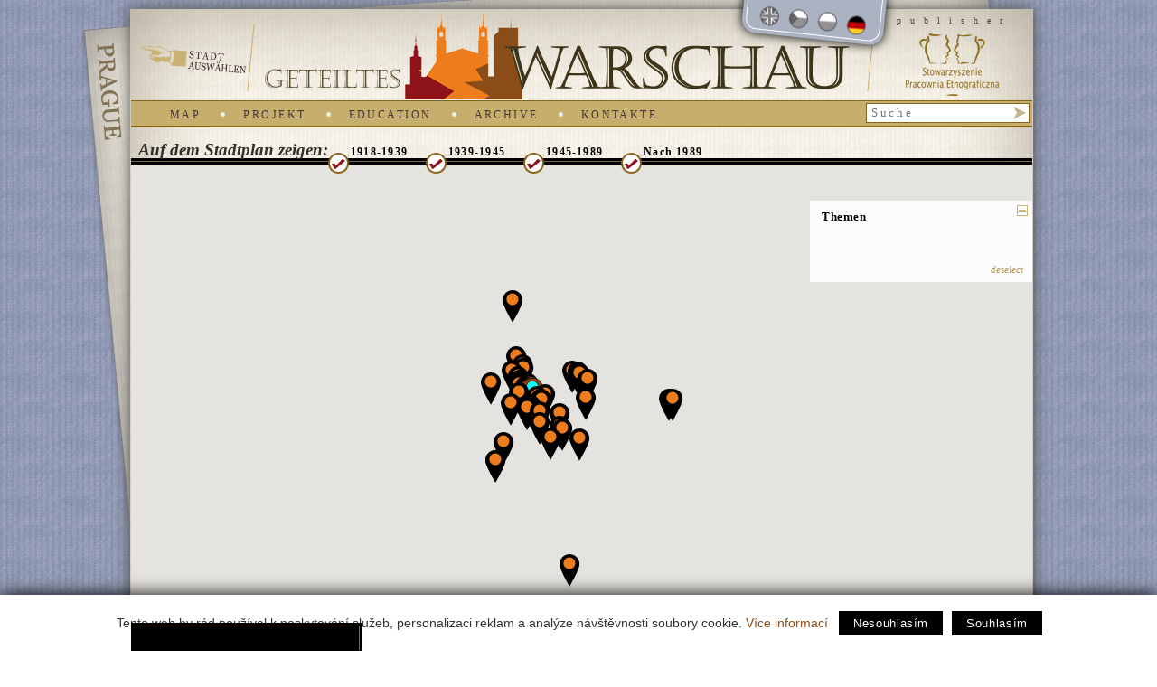

--- FILE ---
content_type: text/html; charset=utf-8
request_url: https://warszawa.etnograficzna.pl/de/map?place=great-synagogue
body_size: 2964
content:
<!DOCTYPE html>
<html lang="cs">
<head>
  <meta http-equiv="Content-Type" content="text/html; charset=utf-8">
  <meta name="viewport" content="width=device-width, initial-scale=1.0">
  <title>Map : Praha sdílená a rozdělená</title>
  <link href="/css/maps.css" rel="stylesheet" type="text/css">
  <!--
       <link href="/css/print.css" rel="stylesheet" type="text/css" media="print">
   -->
  <link rel="shortcut icon" href="/favicon.ico">

  <meta name="keywords" content="Praha MKC">
  <meta name="description" content="Praha MKC">

  <link href="//webservis.ecn.cz/static/lytebox/lytebox.css" rel="stylesheet" type="text/css" media="screen">
  <script src="//webservis.ecn.cz/static/lytebox/lytebox.js" type="text/javascript"></script>
  <script src="//ajax.googleapis.com/ajax/libs/jquery/1.11.0/jquery.min.js"></script>
  <script src="/aaa/javascript/aajslib-jquery.php" type="text/javascript" ></script>
  <script src="https://maps.googleapis.com/maps/api/js?key=AIzaSyAzuU-O4BYtDdtUo22CQ9hOUg7_3TKZlKc" type="text/javascript"></script>
  <script src="//webservis.ecn.cz/static/history/jquery.history.js"></script>
  <script type="text/javascript" src="/js/mapy.js"></script>

  
<!--AA-Generated-HEAD start-->
<script async src="https://www.googletagmanager.com/gtag/js?id=UA-61393025-1"></script>
    <script>
      window.dataLayer = window.dataLayer || [];
      function gtag(){dataLayer.push(arguments);}
      // AA-Generated-GACONSENT - start
var aa_ga_storage = (document.cookie.indexOf('smart-eu-cookies') !== -1 && document.cookie.includes('smart-eu-cookies=1')) ? 'granted' : 'denied';
gtag('consent', 'default', {'ad_storage': aa_ga_storage,'analytics_storage': aa_ga_storage,'personalization_storage': aa_ga_storage,'ad_personalization': aa_ga_storage,'ad_user_data': aa_ga_storage});
// AA-Generated-GACONSENT - end

      gtag('js', new Date());
      gtag('config', 'UA-61393025-1');
    </script>
<!--/AA-Generated-HEAD end-->

</head>
<body class="map">
  <div id="layout">
    <div id="bg-left"><a href="http://praha.mkc.cz"><img src="/img/prague-link.png" alt="Prag"></a></div>
    <div id="main">
      <div id="main-shadow">
        <div id="main-div">
          <div id="head">

            <div id="lang" data-lang="de">
              <div class="border-div"><div>
                <a href="/en/map?place=great-synagogue" title="English" class="en"><i>en</i></a>
                <a href="/cz/map?place=great-synagogue" title="Czech" class="cz"><i>cz</i></a>
                <a href="/pl/map?place=great-synagogue" title="Polish" class="pl"><i>ru</i></a>
                <a href="/de/map?place=great-synagogue" title="German" class="de active"><i>de</i></a>

              </div></div>
            </div>

            <div class="select-city no-mob"><img src="/img/select-de.png" alt="Stadt auswählen"></div>
            <div class="publish"><div style="margin-top: -9px;">publisher</div>
            <a href="http://etnograficzna.pl/"><img src="/img/logo-publisher-spe.png" alt="Stowarzyszenie Pracownia Etnograficzna" class="mkc"></a></div>
            <div class="logo"><a href="/"><img src="/img/warszawa-logo-de.png" alt="Warsaw shared and divided"></a></div>
          </div>
          <form action="/" class="search">
            <input type="text" name="search" id="textfield" value="" placeholder="Suche">
            <input type="submit" name="button" id="button" value="">
          </form>
          <ul id="menu">
<li><a href="/de/map" title="Map">Map</a></li><li><a href="/de/about-project" title="Projekt">Projekt</a></li><li><a href="/de/education" title="Education">Education</a></li><li><a href="/de/archive" title="Archive">Archive</a></li><li><a href="/de/contact" title="Kontakte">Kontakte</a></li>
          </ul>

<!-- 3520 --><!-- No item found --><!-- /3520, 0.0032610893249512, 25-12-11 08:06:12 -->


     <div id="mapresult">
                   <div id="mapa">
            <div class="mapa-menu" id="filter-period">
              <strong>Auf dem Stadtplan zeigen:</strong>
              <ul>
<li data-aa-id="c36b3694a738875a873e9977a1ffdc81" data-aa-seo="1918-1939" onclick="Mapa_SetPeriod('1918-1939')"  class=active> 1918-1939 </li><li data-aa-id="39fd99a14d4611c16ec15b779593e5c3" data-aa-seo="1939-1945" onclick="Mapa_SetPeriod('1939-1945')"  class=active> 1939-1945 </li><li data-aa-id="097d68f9424ff77f7ff22d72caed689c" data-aa-seo="1945-1989" onclick="Mapa_SetPeriod('1945-1989')"  class=active> 1945-1989 </li><li data-aa-id="3d448cd47812a2024a45c8058301866f" data-aa-seo="after-1989" onclick="Mapa_SetPeriod('after-1989')"  class=active> Nach 1989 </li>
              </ul>
            </div>
            <div id="filter-topics">
                           <div class="legenda-block l-full" id="l-block"><img src="/img/_pix.png" alt="minimalizovat/maximalizovat" class="minus" onclick="$('#l-block').toggleClass('l-full l-small');"><span class="l-vyber" onclick="document.location='/de/';">deselect</span>


              <div class="box checktopics" id="topics-box">
                <h3>Themen </h3>
                <div class="two-col" id="lb-topics">
                  <ul>
                     <li data-aa-id="d2b1fdede928a25144826c0e9a91a2f7" data-aa-seo="mobility" onclick="Mapa_SetTopics('mobility')">  </li><li data-aa-id="dece05476b3b1d9255a7f7134ec0ed9c" data-aa-seo="language" onclick="Mapa_SetTopics('language')">  </li><li data-aa-id="d2a53125f1ceee05d5215fbc1926285f" data-aa-seo="Memorial" onclick="Mapa_SetTopics('Memorial')">  </li><li data-aa-id="9fdd1da738f47f96b609f6a962093456" data-aa-seo="diversity" onclick="Mapa_SetTopics('diversity')">  </li>
                  </ul>
                </div>
              </div>




              <div class="box" id="lb-events">
                <!-- 3523 --><!-- No item found --><!-- /3523, 0.0015501976013184, 25-12-11 08:06:12 -->
              </div>
            </div>


            </div>
            <div id="map-canvas" style="width:997px; height:640px"></div>
          </div>
 

    <div id="main-text" class="mapa-texty" >
        <h2 class="title"><span>Warschau</span></h2>
        <div class="sloupce four-col">
            <div class="text">

                <h3>Welcome </h3>

                <p>Lorem ipsum dolor sit amet, consectetur adipiscing elit, sed do eiusmod tempor incididunt ut labore et dolore magna aliqua. Ut enim ad minim veniam, quis nostrud exercitation ullamco laboris nisi ut aliquip ex ea commodo consequat. Duis aute irure dolor in reprehenderit in voluptate velit esse cillum dolore eu fugiat nulla pariatur. Excepteur sint occaecat cupidatat non proident, sunt in culpa qui officia deserunt mollit anim id est laborum.
                </p>

            </div>
        </div>
    </div>
</div>


<script type="text/javascript">
    google.maps.event.addDomListener(window, 'load', Mapa_Start);
   
    function Mapa_Start() {
       init_map();

      
          
             var lang  = $('#lang').data('lang') || 'cz';
             var url   = '/'+lang+'x/allpoints';
             $.ajax({
                async: false,
                url: url,
                dataType: "script"
             });
          
      
      
        // var lang  = $('#lang').data('lang') || 'cz';
        // $.getScript( '/'+lang+'x/point?for=great-synagogue' );
        Mapa_SetPlace('great-synagogue', true);
      
    }
</script>
 
          

        <div class="cleaner"> </div>
        <div id="foot">
          <div class="box">
            <h2><span>Sponsoren</span></h2>
              <div><a href="/"><img src="/img/logo-eu.png" alt="eu" width="112" height="61"></a><a href="http://www.msmt.cz/"><img src="/img/logo-msmt.png" alt="Ministry of education youth and sports" width="49" height="61"></a><a href="http://www.fondbudoucnosti.cz/"><img src="/img/logo-cnfb.png" alt="Deutsch-Tschechischer Zukunftsfonds" width="91" height="61"></a><a href="http://www.mzv.cz/cesko-polske_forum"><img src="/img/logo-czpl-forum.png" alt="Czech-Polish Forum" width="86" height="61"></a></div>

          </div>

          <div class="box">
            <h2><span>Partner</span></h2>
              <div>&nbsp;<a href="http://www.theviennaproject.org/"><img src="/img/logo-1938.png" alt="1938 Erinnerung" width="55" height="48"></a><a href="http://etnograficzna.pl"><img src="/img/logo-pracovni.png" alt="Association of ethnographic studies" width="68" height="48"></a><a href="http://ufal.mff.cuni.cz/cvhm/"><img src="/img/logo-cvhmalach.png" alt="Malach Centre for Visual History" width="41" height="48"></a><a href="http://www.stifterverein.de/cz/home.html"><img src="/img/logo-adalbert.png" alt="Adalbert Stifter" width="94" height="48"></a></div>
          </div><div class="cleaner">&nbsp;</div>
        </div>
        </div>
      </div>
    </div>
  </div>


<!--AA-Generated-FOOT start-->
<script async src="https://cdn.jsdelivr.net/gh/honzito/smart-eu-cookies@0.9.2/src/smart-eu-cookies.min.js" integrity="sha384-zoVmFcp060tXD33v8RW5gAyVr8JV6p42dOucvqkNWbXZuJvwQAGhu1Ld9/dSbFXk" crossorigin=anonymous></script>

<!--/AA-Generated-FOOT end-->
 
</body>
</html>

--- FILE ---
content_type: text/html; charset=utf-8
request_url: https://warszawa.etnograficzna.pl/dex/allpoints?_=1765436773906
body_size: 1455
content:
// there must be first row empty (first line is not executed at least Chrome 39)

Mapa_Clear(window.markers);
window.markers      = [];
window.mplaces      = {};
window.polyline       = null;
window.countmarks = false;
var markerindex      = 0;



      marker =  new google.maps.Marker({
          position:  new google.maps.LatLng(52.2549469, 20.9979362,17),
          map: mkc_map,
          title: '',
          animation: google.maps.Animation.DROP,
          icon: '/img/ico-point.png'
      });

      google.maps.event.addListener(marker, 'click', function() {Mapa_SetPlace('sport');});
      google.maps.event.addListener(marker, 'mouseover', function() { mkc_infowindow.setContent(this.title); mkc_infowindow.open(this.getMap(), this); });
    
      markers[markerindex] = marker;
      mplaces['sport'] = markerindex++;


      marker =  new google.maps.Marker({
          position:  new google.maps.LatLng(52.2463402, 21.0016244,17),
          map: mkc_map,
          title: '',
          animation: google.maps.Animation.DROP,
          icon: '/img/ico-point.png'
      });

      google.maps.event.addListener(marker, 'click', function() {Mapa_SetPlace('cukunft');});
      google.maps.event.addListener(marker, 'mouseover', function() { mkc_infowindow.setContent(this.title); mkc_infowindow.open(this.getMap(), this); });
    
      markers[markerindex] = marker;
      mplaces['cukunft'] = markerindex++;


      marker =  new google.maps.Marker({
          position:  new google.maps.LatLng(52.246597, 20.9946572,17),
          map: mkc_map,
          title: '',
          animation: google.maps.Animation.DROP,
          icon: '/img/ico-point.png'
      });

      google.maps.event.addListener(marker, 'click', function() {Mapa_SetPlace('mlodzie-w-prasie-ydowskie');});
      google.maps.event.addListener(marker, 'mouseover', function() { mkc_infowindow.setContent(this.title); mkc_infowindow.open(this.getMap(), this); });
    
      markers[markerindex] = marker;
      mplaces['mlodzie-w-prasie-ydowskie'] = markerindex++;


      marker =  new google.maps.Marker({
          position:  new google.maps.LatLng(52.2281843, 21.0103742),
          map: mkc_map,
          title: '',
          animation: google.maps.Animation.DROP,
          icon: '/img/ico-point.png'
      });

      google.maps.event.addListener(marker, 'click', function() {Mapa_SetPlace('strajk-po-przytyku');});
      google.maps.event.addListener(marker, 'mouseover', function() { mkc_infowindow.setContent(this.title); mkc_infowindow.open(this.getMap(), this); });
    
      markers[markerindex] = marker;
      mplaces['strajk-po-przytyku'] = markerindex++;


      marker =  new google.maps.Marker({
          position:  new google.maps.LatLng(52.2325823, 21.0256291,14),
          map: mkc_map,
          title: '',
          animation: google.maps.Animation.DROP,
          icon: '/img/ico-point.png'
      });

      google.maps.event.addListener(marker, 'click', function() {Mapa_SetPlace('Demokracja');});
      google.maps.event.addListener(marker, 'mouseover', function() { mkc_infowindow.setContent(this.title); mkc_infowindow.open(this.getMap(), this); });
    
      markers[markerindex] = marker;
      mplaces['Demokracja'] = markerindex++;


      marker =  new google.maps.Marker({
          position:  new google.maps.LatLng(52.23632, 21.00372),
          map: mkc_map,
          title: '',
          animation: google.maps.Animation.DROP,
          icon: '/img/ico-point.png'
      });

      google.maps.event.addListener(marker, 'click', function() {Mapa_SetPlace('migration');});
      google.maps.event.addListener(marker, 'mouseover', function() { mkc_infowindow.setContent(this.title); mkc_infowindow.open(this.getMap(), this); });
    
      markers[markerindex] = marker;
      mplaces['migration'] = markerindex++;


      marker =  new google.maps.Marker({
          position:  new google.maps.LatLng(52.22095, 21.01910),
          map: mkc_map,
          title: '',
          animation: google.maps.Animation.DROP,
          icon: '/img/ico-point.png'
      });

      google.maps.event.addListener(marker, 'click', function() {Mapa_SetPlace('warszawa-opozycjonistek');});
      google.maps.event.addListener(marker, 'mouseover', function() { mkc_infowindow.setContent(this.title); mkc_infowindow.open(this.getMap(), this); });
    
      markers[markerindex] = marker;
      mplaces['warszawa-opozycjonistek'] = markerindex++;


      marker =  new google.maps.Marker({
          position:  new google.maps.LatLng(52.16199, 21.03360),
          map: mkc_map,
          title: '',
          animation: google.maps.Animation.DROP,
          icon: '/img/ico-point.png'
      });

      google.maps.event.addListener(marker, 'click', function() {Mapa_SetPlace('narodziny-ursynowa');});
      google.maps.event.addListener(marker, 'mouseover', function() { mkc_infowindow.setContent(this.title); mkc_infowindow.open(this.getMap(), this); });
    
      markers[markerindex] = marker;
      mplaces['narodziny-ursynowa'] = markerindex++;


      marker =  new google.maps.Marker({
          position:  new google.maps.LatLng(52.21901, 20.98351),
          map: mkc_map,
          title: '',
          animation: google.maps.Animation.DROP,
          icon: '/img/ico-point.png'
      });

      google.maps.event.addListener(marker, 'click', function() {Mapa_SetPlace('audio');});
      google.maps.event.addListener(marker, 'mouseover', function() { mkc_infowindow.setContent(this.title); mkc_infowindow.open(this.getMap(), this); });
    
      markers[markerindex] = marker;
      mplaces['audio'] = markerindex++;


      marker =  new google.maps.Marker({
          position:  new google.maps.LatLng( 52.23487,  21.00096),
          map: mkc_map,
          title: '',
          animation: google.maps.Animation.DROP,
          icon: '/img/ico-point.png'
      });

      google.maps.event.addListener(marker, 'click', function() {Mapa_SetPlace('teitelbaum');});
      google.maps.event.addListener(marker, 'mouseover', function() { mkc_infowindow.setContent(this.title); mkc_infowindow.open(this.getMap(), this); });
    
      markers[markerindex] = marker;
      mplaces['teitelbaum'] = markerindex++;


      marker =  new google.maps.Marker({
          position:  new google.maps.LatLng( 52.24110, 21.01491),
          map: mkc_map,
          title: '',
          animation: google.maps.Animation.DROP,
          icon: '/img/ico-point.png'
      });

      google.maps.event.addListener(marker, 'click', function() {Mapa_SetPlace('cerkiew-na-placu-saskim');});
      google.maps.event.addListener(marker, 'mouseover', function() { mkc_infowindow.setContent(this.title); mkc_infowindow.open(this.getMap(), this); });
    
      markers[markerindex] = marker;
      mplaces['cerkiew-na-placu-saskim'] = markerindex++;


      marker =  new google.maps.Marker({
          position:  new google.maps.LatLng(52.23876, 21.01212),
          map: mkc_map,
          title: '',
          animation: google.maps.Animation.DROP,
          icon: '/img/ico-point.png'
      });

      google.maps.event.addListener(marker, 'click', function() {Mapa_SetPlace('ewangelicy');});
      google.maps.event.addListener(marker, 'mouseover', function() { mkc_infowindow.setContent(this.title); mkc_infowindow.open(this.getMap(), this); });
    
      markers[markerindex] = marker;
      mplaces['ewangelicy'] = markerindex++;


      marker =  new google.maps.Marker({
          position:  new google.maps.LatLng( 52.24054, 21.00854),
          map: mkc_map,
          title: '',
          animation: google.maps.Animation.DROP,
          icon: '/img/ico-point.png'
      });

      google.maps.event.addListener(marker, 'click', function() {Mapa_SetPlace('ogrod-saski');});
      google.maps.event.addListener(marker, 'mouseover', function() { mkc_infowindow.setContent(this.title); mkc_infowindow.open(this.getMap(), this); });
    
      markers[markerindex] = marker;
      mplaces['ogrod-saski'] = markerindex++;


      marker =  new google.maps.Marker({
          position:  new google.maps.LatLng(52.21055, 20.97686),
          map: mkc_map,
          title: '',
          animation: google.maps.Animation.DROP,
          icon: '/img/ico-point.png'
      });

      google.maps.event.addListener(marker, 'click', function() {Mapa_SetPlace('targowisko-banacha');});
      google.maps.event.addListener(marker, 'mouseover', function() { mkc_infowindow.setContent(this.title); mkc_infowindow.open(this.getMap(), this); });
    
      markers[markerindex] = marker;
      mplaces['targowisko-banacha'] = markerindex++;


      marker =  new google.maps.Marker({
          position:  new google.maps.LatLng(52.24486, 20.99938),
          map: mkc_map,
          title: '',
          animation: google.maps.Animation.DROP,
          icon: '/img/ico-point.png'
      });

      google.maps.event.addListener(marker, 'click', function() {Mapa_SetPlace('muranow');});
      google.maps.event.addListener(marker, 'mouseover', function() { mkc_infowindow.setContent(this.title); mkc_infowindow.open(this.getMap(), this); });
    
      markers[markerindex] = marker;
      mplaces['muranow'] = markerindex++;


      marker =  new google.maps.Marker({
          position:  new google.maps.LatLng(52.24801, 20.99693),
          map: mkc_map,
          title: '',
          animation: google.maps.Animation.DROP,
          icon: '/img/ico-point.png'
      });

      google.maps.event.addListener(marker, 'click', function() {Mapa_SetPlace('stacja-muranow');});
      google.maps.event.addListener(marker, 'mouseover', function() { mkc_infowindow.setContent(this.title); mkc_infowindow.open(this.getMap(), this); });
    
      markers[markerindex] = marker;
      mplaces['stacja-muranow'] = markerindex++;


      marker =  new google.maps.Marker({
          position:  new google.maps.LatLng(52.21055, 20.97686),
          map: mkc_map,
          title: '',
          animation: google.maps.Animation.DROP,
          icon: '/img/ico-point.png'
      });

      google.maps.event.addListener(marker, 'click', function() {Mapa_SetPlace('wypedzenie-ludnosci-warszawy');});
      google.maps.event.addListener(marker, 'mouseover', function() { mkc_infowindow.setContent(this.title); mkc_infowindow.open(this.getMap(), this); });
    
      markers[markerindex] = marker;
      mplaces['wypedzenie-ludnosci-warszawy'] = markerindex++;


      marker =  new google.maps.Marker({
          position:  new google.maps.LatLng( 52.28500, 20.99028),
          map: mkc_map,
          title: '',
          animation: google.maps.Animation.DROP,
          icon: '/img/ico-point.png'
      });

      google.maps.event.addListener(marker, 'click', function() {Mapa_SetPlace('rumunscy-romowie');});
      google.maps.event.addListener(marker, 'mouseover', function() { mkc_infowindow.setContent(this.title); mkc_infowindow.open(this.getMap(), this); });
    
      markers[markerindex] = marker;
      mplaces['rumunscy-romowie'] = markerindex++;


      marker =  new google.maps.Marker({
          position:  new google.maps.LatLng( 	52.23957, 21.04598),
          map: mkc_map,
          title: '',
          animation: google.maps.Animation.DROP,
          icon: '/img/ico-point.png'
      });

      google.maps.event.addListener(marker, 'click', function() {Mapa_SetPlace('stadion-10-lecia');});
      google.maps.event.addListener(marker, 'mouseover', function() { mkc_infowindow.setContent(this.title); mkc_infowindow.open(this.getMap(), this); });
    
      markers[markerindex] = marker;
      mplaces['stadion-10-lecia'] = markerindex++;


      marker =  new google.maps.Marker({
          position:  new google.maps.LatLng(52.25910, 20.99280),
          map: mkc_map,
          title: '',
          animation: google.maps.Animation.DROP,
          icon: '/img/ico-point.png'
      });

      google.maps.event.addListener(marker, 'click', function() {Mapa_SetPlace('dworzec-gdanski');});
      google.maps.event.addListener(marker, 'mouseover', function() { mkc_infowindow.setContent(this.title); mkc_infowindow.open(this.getMap(), this); });
    
      markers[markerindex] = marker;
      mplaces['dworzec-gdanski'] = markerindex++;


      marker =  new google.maps.Marker({
          position:  new google.maps.LatLng(52.22657, 21.02543),
          map: mkc_map,
          title: '',
          animation: google.maps.Animation.DROP,
          icon: '/img/ico-point.png'
      });

      google.maps.event.addListener(marker, 'click', function() {Mapa_SetPlace('prylucki');});
      google.maps.event.addListener(marker, 'mouseover', function() { mkc_infowindow.setContent(this.title); mkc_infowindow.open(this.getMap(), this); });
    
      markers[markerindex] = marker;
      mplaces['prylucki'] = markerindex++;


      marker =  new google.maps.Marker({
          position:  new google.maps.LatLng(52.24434, 21.00123),
          map: mkc_map,
          title: '',
          animation: google.maps.Animation.DROP,
          icon: '/img/ico-point.png'
      });

      google.maps.event.addListener(marker, 'click', function() {Mapa_SetPlace('tlomackie-13');});
      google.maps.event.addListener(marker, 'mouseover', function() { mkc_infowindow.setContent(this.title); mkc_infowindow.open(this.getMap(), this); });
    
      markers[markerindex] = marker;
      mplaces['tlomackie-13'] = markerindex++;


      marker =  new google.maps.Marker({
          position:  new google.maps.LatLng(52.252272, 20.989057),
          map: mkc_map,
          title: 'Umchlagplatz',
          animation: google.maps.Animation.DROP,
          icon: '/img/ico-point.png'
      });

      google.maps.event.addListener(marker, 'click', function() {Mapa_SetPlace('umchlagplatz');});
      google.maps.event.addListener(marker, 'mouseover', function() { mkc_infowindow.setContent(this.title); mkc_infowindow.open(this.getMap(), this); });
    
      markers[markerindex] = marker;
      mplaces['umchlagplatz'] = markerindex++;


      marker =  new google.maps.Marker({
          position:  new google.maps.LatLng(52.249747, 20.994198),
          map: mkc_map,
          title: '',
          animation: google.maps.Animation.DROP,
          icon: '/img/ico-point.png'
      });

      google.maps.event.addListener(marker, 'click', function() {Mapa_SetPlace('monument-to-the-ghetto-heroes');});
      google.maps.event.addListener(marker, 'mouseover', function() { mkc_infowindow.setContent(this.title); mkc_infowindow.open(this.getMap(), this); });
    
      markers[markerindex] = marker;
      mplaces['monument-to-the-ghetto-heroes'] = markerindex++;


      marker =  new google.maps.Marker({
          position:  new google.maps.LatLng(52.241953, 20.994565),
          map: mkc_map,
          title: '',
          animation: google.maps.Animation.DROP,
          icon: '/img/ico-point.png'
      });

      google.maps.event.addListener(marker, 'click', function() {Mapa_SetPlace('femina-movie-theater');});
      google.maps.event.addListener(marker, 'mouseover', function() { mkc_infowindow.setContent(this.title); mkc_infowindow.open(this.getMap(), this); });
    
      markers[markerindex] = marker;
      mplaces['femina-movie-theater'] = markerindex++;


      marker =  new google.maps.Marker({
          position:  new google.maps.LatLng(52.2519926, 21.0350992),
          map: mkc_map,
          title: '',
          animation: google.maps.Animation.DROP,
          icon: '/img/ico-point.png'
      });

      google.maps.event.addListener(marker, 'click', function() {Mapa_SetPlace('jewish-praga');});
      google.maps.event.addListener(marker, 'mouseover', function() { mkc_infowindow.setContent(this.title); mkc_infowindow.open(this.getMap(), this); });
    
      markers[markerindex] = marker;
      mplaces['jewish-praga'] = markerindex++;


      marker =  new google.maps.Marker({
          position:  new google.maps.LatLng(52.2518185, 21.0394444),
          map: mkc_map,
          title: '',
          animation: google.maps.Animation.DROP,
          icon: '/img/ico-point.png'
      });

      google.maps.event.addListener(marker, 'click', function() {Mapa_SetPlace('modlitewnia');});
      google.maps.event.addListener(marker, 'mouseover', function() { mkc_infowindow.setContent(this.title); mkc_infowindow.open(this.getMap(), this); });
    
      markers[markerindex] = marker;
      mplaces['modlitewnia'] = markerindex++;


      marker =  new google.maps.Marker({
          position:  new google.maps.LatLng(52.2480493, 20.9957688),
          map: mkc_map,
          title: '',
          animation: google.maps.Animation.DROP,
          icon: '/img/ico-point.png'
      });

      google.maps.event.addListener(marker, 'click', function() {Mapa_SetPlace('zamenhoff');});
      google.maps.event.addListener(marker, 'mouseover', function() { mkc_infowindow.setContent(this.title); mkc_infowindow.open(this.getMap(), this); });
    
      markers[markerindex] = marker;
      mplaces['zamenhoff'] = markerindex++;


      marker =  new google.maps.Marker({
          position:  new google.maps.LatLng(52.239328, 21.011523),
          map: mkc_map,
          title: '',
          animation: google.maps.Animation.DROP,
          icon: '/img/ico-point.png'
      });

      google.maps.event.addListener(marker, 'click', function() {Mapa_SetPlace('narutowicz');});
      google.maps.event.addListener(marker, 'mouseover', function() { mkc_infowindow.setContent(this.title); mkc_infowindow.open(this.getMap(), this); });
    
      markers[markerindex] = marker;
      mplaces['narutowicz'] = markerindex++;


      marker =  new google.maps.Marker({
          position:  new google.maps.LatLng(52.225241, 21.028059),
          map: mkc_map,
          title: '',
          animation: google.maps.Animation.DROP,
          icon: '/img/ico-point.png'
      });

      google.maps.event.addListener(marker, 'click', function() {Mapa_SetPlace('sejm');});
      google.maps.event.addListener(marker, 'mouseover', function() { mkc_infowindow.setContent(this.title); mkc_infowindow.open(this.getMap(), this); });
    
      markers[markerindex] = marker;
      mplaces['sejm'] = markerindex++;


      marker =  new google.maps.Marker({
          position:  new google.maps.LatLng(52.24639, 21.001494),
          map: mkc_map,
          title: '',
          animation: google.maps.Animation.DROP,
          icon: '/img/ico-point.png'
      });

      google.maps.event.addListener(marker, 'click', function() {Mapa_SetPlace('litwacy');});
      google.maps.event.addListener(marker, 'mouseover', function() { mkc_infowindow.setContent(this.title); mkc_infowindow.open(this.getMap(), this); });
    
      markers[markerindex] = marker;
      mplaces['litwacy'] = markerindex++;


      marker =  new google.maps.Marker({
          position:  new google.maps.LatLng(52.246879, 20.973598),
          map: mkc_map,
          title: '',
          animation: google.maps.Animation.DROP,
          icon: '/img/ico-point.png'
      });

      google.maps.event.addListener(marker, 'click', function() {Mapa_SetPlace('jewish-cemetery');});
      google.maps.event.addListener(marker, 'mouseover', function() { mkc_infowindow.setContent(this.title); mkc_infowindow.open(this.getMap(), this); });
    
      markers[markerindex] = marker;
      mplaces['jewish-cemetery'] = markerindex++;


      marker =  new google.maps.Marker({
          position:  new google.maps.LatLng(52.2330849, 21.0109739),
          map: mkc_map,
          title: '',
          animation: google.maps.Animation.DROP,
          icon: '/img/ico-point.png'
      });

      google.maps.event.addListener(marker, 'click', function() {Mapa_SetPlace('wiadomosci-literackie');});
      google.maps.event.addListener(marker, 'mouseover', function() { mkc_infowindow.setContent(this.title); mkc_infowindow.open(this.getMap(), this); });
    
      markers[markerindex] = marker;
      mplaces['wiadomosci-literackie'] = markerindex++;


      marker =  new google.maps.Marker({
          position:  new google.maps.LatLng(52.2440785, 21.0045551),
          map: mkc_map,
          title: '',
          animation: google.maps.Animation.DROP,
          icon: '/img/ico-point.png'
      });

      google.maps.event.addListener(marker, 'click', function() {Mapa_SetPlace('great-synagogue');});
      google.maps.event.addListener(marker, 'mouseover', function() { mkc_infowindow.setContent(this.title); mkc_infowindow.open(this.getMap(), this); });
    
      markers[markerindex] = marker;
      mplaces['great-synagogue'] = markerindex++;


      marker =  new google.maps.Marker({
          position:  new google.maps.LatLng(52.220461, 21.040628),
          map: mkc_map,
          title: '',
          animation: google.maps.Animation.DROP,
          icon: '/img/ico-point.png'
      });

      google.maps.event.addListener(marker, 'click', function() {Mapa_SetPlace('gypsy-king');});
      google.maps.event.addListener(marker, 'mouseover', function() { mkc_infowindow.setContent(this.title); mkc_infowindow.open(this.getMap(), this); });
    
      markers[markerindex] = marker;
      mplaces['gypsy-king'] = markerindex++;


      marker =  new google.maps.Marker({
          position:  new google.maps.LatLng(52.2391208, 21.108849),
          map: mkc_map,
          title: '',
          animation: google.maps.Animation.DROP,
          icon: '/img/ico-point.png'
      });

      google.maps.event.addListener(marker, 'click', function() {Mapa_SetPlace('grochow-kibbutz');});
      google.maps.event.addListener(marker, 'mouseover', function() { mkc_infowindow.setContent(this.title); mkc_infowindow.open(this.getMap(), this); });
    
      markers[markerindex] = marker;
      mplaces['grochow-kibbutz'] = markerindex++;


      marker =  new google.maps.Marker({
          position:  new google.maps.LatLng(52.23895, 21.1113166),
          map: mkc_map,
          title: '',
          animation: google.maps.Animation.DROP,
          icon: '/img/ico-point.png'
      });

      google.maps.event.addListener(marker, 'click', function() {Mapa_SetPlace('osiedle');});
      google.maps.event.addListener(marker, 'mouseover', function() { mkc_infowindow.setContent(this.title); mkc_infowindow.open(this.getMap(), this); });
    
      markers[markerindex] = marker;
      mplaces['osiedle'] = markerindex++;


      marker =  new google.maps.Marker({
          position:  new google.maps.LatLng(52.23712, 20.98887),
          map: mkc_map,
          title: '',
          animation: google.maps.Animation.DROP,
          icon: '/img/ico-point.png'
      });

      google.maps.event.addListener(marker, 'click', function() {Mapa_SetPlace('hajnt');});
      google.maps.event.addListener(marker, 'mouseover', function() { mkc_infowindow.setContent(this.title); mkc_infowindow.open(this.getMap(), this); });
    
      markers[markerindex] = marker;
      mplaces['hajnt'] = markerindex++;


      marker =  new google.maps.Marker({
          position:  new google.maps.LatLng(52.2460509, 20.9951921),
          map: mkc_map,
          title: '',
          animation: google.maps.Animation.DROP,
          icon: '/img/ico-point.png'
      });

      google.maps.event.addListener(marker, 'click', function() {Mapa_SetPlace('nasz-przeglad');});
      google.maps.event.addListener(marker, 'mouseover', function() { mkc_infowindow.setContent(this.title); mkc_infowindow.open(this.getMap(), this); });
    
      markers[markerindex] = marker;
      mplaces['nasz-przeglad'] = markerindex++;


      marker =  new google.maps.Marker({
          position:  new google.maps.LatLng(52.2536544, 20.9984796),
          map: mkc_map,
          title: '',
          animation: google.maps.Animation.DROP,
          icon: '/img/ico-point.png'
      });

      google.maps.event.addListener(marker, 'click', function() {Mapa_SetPlace('muranow-axis');});
      google.maps.event.addListener(marker, 'mouseover', function() { mkc_infowindow.setContent(this.title); mkc_infowindow.open(this.getMap(), this); });
    
      markers[markerindex] = marker;
      mplaces['muranow-axis'] = markerindex++;


      marker =  new google.maps.Marker({
          position:  new google.maps.LatLng(52.248323, 21.04722),
          map: mkc_map,
          title: '',
          animation: google.maps.Animation.DROP,
          icon: '/img/ico-point.png'
      });

      google.maps.event.addListener(marker, 'click', function() {Mapa_SetPlace('bund-s-warsaw-committee-2');});
      google.maps.event.addListener(marker, 'mouseover', function() { mkc_infowindow.setContent(this.title); mkc_infowindow.open(this.getMap(), this); });
    
      markers[markerindex] = marker;
      mplaces['bund-s-warsaw-committee-2'] = markerindex++;


      marker =  new google.maps.Marker({
          position:  new google.maps.LatLng(52.250727, 21.040937),
          map: mkc_map,
          title: '',
          animation: google.maps.Animation.DROP,
          icon: '/img/ico-point.png'
      });

      google.maps.event.addListener(marker, 'click', function() {Mapa_SetPlace('bund-s-warsaw-committee');});
      google.maps.event.addListener(marker, 'mouseover', function() { mkc_infowindow.setContent(this.title); mkc_infowindow.open(this.getMap(), this); });
    
      markers[markerindex] = marker;
      mplaces['bund-s-warsaw-committee'] = markerindex++;


      marker =  new google.maps.Marker({
          position:  new google.maps.LatLng(52.2351043, 21.0013648),
          map: mkc_map,
          title: '',
          animation: google.maps.Animation.DROP,
          icon: '/img/ico-point.png'
      });

      google.maps.event.addListener(marker, 'click', function() {Mapa_SetPlace('tzaddikim');});
      google.maps.event.addListener(marker, 'mouseover', function() { mkc_infowindow.setContent(this.title); mkc_infowindow.open(this.getMap(), this); });
    
      markers[markerindex] = marker;
      mplaces['tzaddikim'] = markerindex++;


      marker =  new google.maps.Marker({
          position:  new google.maps.LatLng(52.2357846, 21.0010019),
          map: mkc_map,
          title: '',
          animation: google.maps.Animation.DROP,
          icon: '/img/ico-point.png'
      });

      google.maps.event.addListener(marker, 'click', function() {Mapa_SetPlace('white-building');});
      google.maps.event.addListener(marker, 'mouseover', function() { mkc_infowindow.setContent(this.title); mkc_infowindow.open(this.getMap(), this); });
    
      markers[markerindex] = marker;
      mplaces['white-building'] = markerindex++;
// rescale
Mapa_fitBounds(markers);

--- FILE ---
content_type: text/html; charset=utf-8
request_url: https://warszawa.etnograficzna.pl/dex/text/great-synagogue
body_size: 632
content:
<!-- 3524 -->            <h2 class="title fixed" id="title-fixed"><span></span></h2>
            <h2 class="title" id="title-text"><span></span></h2>
            <!-- prostor sloupců -->
            <div class="sloupce two-col">
              <div class="text"><!-- následuje-li doprovodný sloupec, tak class info-text. Class two-col nebo three-col volitelně dle počtu sloupců -->
                 

                

               
              </div>
          
              
              <div class="volitelny">
                <h2 class="ico-photo">
           <strong>Fotos</strong><br> und Videos<br>
            </h2>
                <div class="box">
                   
                   <div class="foto-obal"><a href="https://aa.ecn.cz/img_upload/a4a9bd6e078f44afe46b2aaf3bfabc57/378px-wielka_synagoga_2.jpg" rel="lytebox[all]" data-desc="" title=""><img src="/aaa/img.php?src=/img_upload/a4a9bd6e078f44afe46b2aaf3bfabc57/378px-wielka_synagoga_2.jpg&amp;w=220" loading=lazy width="220" height="349"  title="--illustration photo--" alt="--illustration photo--"  /></a></div>
<div class="foto-obal"><a href="https://aa.ecn.cz/img_upload/a4a9bd6e078f44afe46b2aaf3bfabc57/800px-tlomackie_synagoga.jpg" rel="lytebox[all]" data-desc="" title=""><img src="/aaa/img.php?src=/img_upload/a4a9bd6e078f44afe46b2aaf3bfabc57/800px-tlomackie_synagoga.jpg&amp;w=220" loading=lazy width="220" height="132"  title="--illustration photo--" alt="--illustration photo--"  /></a></div>
<div class="foto-obal"><a href="https://aa.ecn.cz/img_upload/a4a9bd6e078f44afe46b2aaf3bfabc57/tlomackie_03.jpg" rel="lytebox[all]" data-desc="" title=""><img src="/aaa/img.php?src=/img_upload/a4a9bd6e078f44afe46b2aaf3bfabc57/tlomackie_03.jpg&amp;w=220" loading=lazy width="220" height="157"  title="--illustration photo--" alt="--illustration photo--"  /></a></div>
<div class="foto-obal"><a href="https://aa.ecn.cz/img_upload/a4a9bd6e078f44afe46b2aaf3bfabc57/450px-blekitny_wiezowiec_01.jpg" rel="lytebox[all]" data-desc="" title=""><img src="/aaa/img.php?src=/img_upload/a4a9bd6e078f44afe46b2aaf3bfabc57/450px-blekitny_wiezowiec_01.jpg&amp;w=220" loading=lazy width="220" height="293"  title="--illustration photo--" alt="--illustration photo--"  /></a></div>
<div class="foto-obal"><a href="https://aa.ecn.cz/img_upload/a4a9bd6e078f44afe46b2aaf3bfabc57/1..jpg" rel="lytebox[all]" data-desc="" title=""><img src="/aaa/img.php?src=/img_upload/a4a9bd6e078f44afe46b2aaf3bfabc57/1..jpg&amp;w=220" loading=lazy width="220" height="137"  title="--illustration photo--" alt="--illustration photo--"  /></a></div>


                  <span class="more-photo">more</span>
                </div>
              </div>



            </div>
            <!-- /prostor sloupců -->
            
              <div id="main-right">
                 <h2 class="ico-place"> Verwandte <br> <strong> Themen</strong><br> </h2>
  <div class="box"> 
    <ul>
        <li data-aa-id="c36b3694a738875a873e9977a1ffdc81" data-aa-seo="1918-1939" onclick="Mapa_SetTopics('1918-1939')"> 1918-1939 </li><li data-aa-id="39fd99a14d4611c16ec15b779593e5c3" data-aa-seo="1939-1945" onclick="Mapa_SetTopics('1939-1945')"> 1939-1945 </li><li data-aa-id="d2a53125f1ceee05d5215fbc1926285f" data-aa-seo="Memorial" onclick="Mapa_SetTopics('Memorial')">  </li>
    </ul>
  </div>

              </div>
            <!-- /3524, 0.11305403709412, 25-12-11 08:06:15 -->

--- FILE ---
content_type: text/css
request_url: https://warszawa.etnograficzna.pl/css/maps.css
body_size: 4721
content:
  @media all and (-webkit-min-device-pixel-ratio:0) and (min-resolution: .001dpcm){ /* opera + google chrome */
    audio {position: absolute;}
    .mapa-texty .sloupce {position: relative; z-index: 9999;}
    div.audio {height: 50px; margin-bottom: 1em;}
}
/*fonts*/
body, input, select, textarea {
    font-family: Georgia, "Times New Roman", Times, serif;
}
/* tags*/
body {
    color: #312d29;
    font-size: 90%;
    margin: 0;
    padding: 0;
    text-align: center;
    background: url(/img/bg-body.gif) #ffffff repeat;
}
td {
    vertical-align: top;
    border: 0;
}
a, li[onclick] {
    text-decoration: none;
    color: #8a4d18;
    cursor: pointer;
}
img {
    border: none;
    vertical-align: middle;
}
select, textarea, input[type="text"], input[type="password"], input[type="datetime"], input[type="datetime-local"], input[type="date"], input[type="month"], input[type="time"], input[type="week"], input[type="number"], input[type="email"], input[type="url"], input[type="search"], input[type="tel"], input[type="color"] {
border: 1px solid #87631b;
height: 18px;
padding: 1px 0;
}
.select {
    border: 1px solid #6EAEA9;
    display: inline-block;
    background-color: #FFFFFF;
    position: relative;
    height: 24px;
    padding: 2px 0 2px 10px;
    border: 0;
    margin: 0 1px 0 0;
    color:#333333;
}
.select img {
    position: absolute;
    right: 20px;
    top: 2px;
}
input[type="submit"], input[type="button"], .button {
    background-color: #B6B1A2;
    text-transform: uppercase;
    border: none;
    color: #FFFFFF;
    letter-spacing: 1px;
    padding: 4px 10px;
    line-height: 1.2em;
    font-style: normal;
}
input[type="submit"]:hover, input[type="button"]:hover, .button:hover {
    background-color: #412D1D;
    text-decoration: none;
    color: #FFFFFF;
}
h1 {
    padding: 0;
    margin: 0 0 0.7em 0;
    font-weight: normal;
    font-size: 2em;
    font-style: italic;
    text-align: left;
}
h2 {
    padding: 0;
    margin: 2em 0 0.5em;
    color: #8a4d18;
    font-size: 1.3em;
    font-weight: normal;
    font-style: italic;
    background: url(/img/ico-ornament.png) no-repeat center bottom;
    padding-bottom: 1em;
}
h3 {
    padding: 0;
    margin: 1.5em 0 0.7em 0;
    font-weight: normal;
    font-size: 1.15em;
    color: #8a4d18;
}
h4 {
    font-size: 1em;
    font-weight: bold;
    margin: 1.1em 0 0.3em;
}
h5 {
    font-size: 0.8em;
    font-weight: bold;
    margin: 1.1em 0 0.3em;
    padding: 0;
    text-transform: uppercase;
}
p {
    margin: 0 0 1.3em 0;
}
big {
    color: #8a4d18;
    font-size: 1.3em;
    font-weight: normal;
    font-style: italic;
}
small {
    font-size: 0.9em;
    color: #666666;
}
audio {
    width: 223px;
    margin: 1em 0;
}
.cleaner {
    height: 1px;
    clear: both;
}
.more {
font-size: 0.9em;
color: #8A4D18;
font-style: italic;
letter-spacing: 0.05em;
}
/*rozvrzeni layoutu*/
#layout {
    width: 1100px;
    margin: 0 auto;
    padding: 0;
    text-align: left;
}
#bg-left {
    background: url(/img/bg-left.png) no-repeat right 10px;
    min-width: 54px;
    text-align: right;
    float: left;
    height: 600px;
}
#bg-left img {
    margin: 42px 0 0 auto;
}
#main {
    width: 1000px;
    background: url(/img/bg-top.png) no-repeat;
    padding-top: 10px;
    padding-bottom: 10px;
    float: left;
}
#main-shadow {
    box-shadow: 0 0 16px #4D4D4D;
    width: 999px;
}
#main-div {
    box-shadow: inset 0 0 97px #AAA393;
    min-height: 600px;
    background-image: url(/img/bg-main.gif);
    padding: 1px;
}
.border-bott {
    background: url(/img/ico-line.png) repeat-x bottom;
    padding-bottom: 1.15em;
    margin-bottom: 1.3em;
}
/* head */
#head {
    height: 100px;
    color: #52403B;
    position: relative;
}
.select-city {
    float: left;
    width: 127px;
    height: 50px;
    background: url(/img/bg-lomitko.png) no-repeat right;
    margin: 16px 0 0 11px;
    padding-top: 24px;
}
.logo {
    float: left;
    width: 667px;
    height: 100px;
    text-align: center;
}
.publish {
float: right;
width: 174px;
height: 76px;
background: url(/img/bg-lomitko.png) no-repeat 0 2px;


margin: 14px 0 0 0;
text-align: center;
font-size: 10px;
letter-spacing: 1em;
line-height: 1.4em;
padding-left: 9px;
}
.publish strong {
    font-weight: normal;
    letter-spacing: 0.3em;
    text-transform: uppercase;
}
.publish .mkc {
    margin: 7px 4px 0 0;
}
/* jazyky */
#lang {
    -ms-transform: rotate(6deg);
    -webkit-transform: rotate(6deg);
    transform: rotate(6deg);
    background-color: #ABB2C2;
    width: 149px;
    position: absolute;
    border-radius: 0 0 15px 15px;
    box-shadow: 0 0 12px #000;
    top: -23px;
    right: 163px;
    padding: 0 4px 4px 4px;
}
#lang .border-div {
    border: solid 1px #FFF;
    height: 31px;
    border-radius: 0 0 12px 12px;
    padding-top: 18px;
    text-align: center;
}
#lang .border-div > div {
    -ms-transform: rotate(-6deg);
    -webkit-transform: rotate(-6deg);
    transform: rotate(-6deg);
    margin-left: 7px;
}
#lang i {
    visibility: hidden;
}
#lang a, #lang span {
    display: block;
    width: 21px;
    height: 21px;
    margin: 0 5px 0 6px;
    float: left;
}
#lang a.en {
    background-image: url(/img/lang-en.png);
}
#lang a.en:hover, #lang a.en.active {
    background-image: url(/img/lang-en-color.png);
}
#lang a.cz {
    background-image: url(/img/lang-cz.png);
    margin-top: 3px;
}
#lang a.cz:hover, #lang a.cz.active {
    background-image: url(/img/lang-cz-color.png);
}
#lang a.pl, #lang span.pl {
    background-image: url(/img/lang-pl.png);
    margin-top: 6px;
}
#lang a.pl:hover, #lang a.pl.active {
    background-image: url(/img/lang-pl-color.png);
}
#lang a.de, #lang span.de {
    background-image: url(/img/lang-de.png);
    margin-top: 10px;
}
#lang a.de:hover, #lang a.de.active {
    background-image: url(/img/lang-de-color.png);
}

/**/
form.search {
margin: 0;
position: relative;
float: right;
border-top: 1px solid #87631b;
background-color: #c6ae6d;
padding: 2px 3px 1px;
}
form.search input[type="text"] {
    width: 179px;
    color: #3C3C3C;
    text-indent: 5px;
    letter-spacing: 0.2em;
}
form.search input[type="submit"] {
    background: url(/img/ico-search.png);
    border: none;
    width: 18px;
    height: 18px;
    padding: 0;
    position: absolute;
    left: 164px;
    top: 4px;
    margin: 0;
}
form.search input[type="submit"]:hover {
    background-color: #000;
}
/**/
#menu {
    list-style: none;
    margin: 0;
    padding: 0;
    min-height: 27px;
    background-color: #c6ae6d;
    border-top: 1px solid #87631b;
    border-bottom: 2px solid #87631b;
    text-transform: uppercase;
    font-size: 0.85em;
    letter-spacing: 0.2em;
}
#menu li {
    float: left;
    margin: 0 0 0 2px;
}
#menu a {
    display: block;
    color: #333;
    padding: 8px 20px 0 25px;
    background: url(/img/menu-li.png) no-repeat left 12px;
    color: #4B3636;
    height: 19px;
}
#menu > li:first-child a {
    background-image: none;
    padding-left: 41px;
}
#menu a:hover {
    color: #8a4d18;
}
#menu li.active a {
    color: #fff;
}
/* mapa*/
#mapa {
position: relative;
}
#mapa .mapa-menu {
    margin: 0;
    padding: 0 8px;
    min-height: 30px;
    font-weight: bold;
    background: url(/img/menu-bg.gif) repeat-x left 20px;
    position: relative;
    z-index: 1001;
}
#mapa strong {
    display: block;
    float: left;
    font-size: 1.3em;
    font-style: italic;
}
#mapa .mapa-menu li {
    float: left;
    margin: 6px 20px 0 0;
    padding: 0 0 16px 25px;
    font-size: 0.85em;
    letter-spacing: 0.1em;
    list-style: none;
    color: #C6AE6D;
    background: url(/img/rok-noactive.png) no-repeat left bottom;
}
#mapa .mapa-menu li.active {
    color: #000;
    background-image: url(/img/rok-active.png);
}
#mapa .mapa-menu li:hover {
    background-image: url(/img/rok-hover.png);
}
#map-canvas {
    position: relative;
    top: -9px;
    z-index: 100px;
}
.legenda-block {
    z-index: 1001;
    position: absolute;
    width: 246px;
    right: 0;
    top: 67px;
    background: url(/img/bg-legenda.png);
    padding-bottom: 20px;
}
.legenda-block.l-small {
padding-bottom: 0px;
}
.legenda-block.l-small h3 {
display: inline-block;
font-style: italic;
font-size: 1em;
margin: 5px 4px 5px 0;
}
.legenda-block.l-small .box {
display: inline;
}
.legenda-block.l-small #lb-topics, .legenda-block.l-small #lb-walks, .legenda-block.l-small #lb-events, .legenda-block.l-small span.l-vyber {
display: none;
}
img.minus {
background: url(/img/ico-minus.png);
position: absolute;
top: 5px;
right: 5px;
}
img.a-minus-small {
  background: url(/img/ico-minus.png) no-repeat left;
}
img.minus:hover, img.a-minus-small:hover {
background-image: url(/img/ico-minus-a.png);
}
.l-small img.minus {
background: url(/img/ico-plus.png);
position: absolute;
top: 5px;
right: 5px;
}
img.a-plus-small {
  background: url(/img/ico-plus.png) no-repeat left;
  margin-right: 5px;
  float: left;
}
.l-small img.minus:hover, img.a-plus-small:hover {
background-image: url(/img/ico-plus-a.png);
}
.legenda-block .box {
    padding: 10px 13px;
    font-size: 0.75em;
    letter-spacing: 0.05em;
}
.legenda-block h3 {
    color: #000;
    font-weight: bold;
    margin: 0 0 10px;
    font-size: 1.25em;
}
.legenda-block div.two-col {
    column-count: 2;
    column-width: 9em;
    column-gap: 1em;

    -moz-column-count: 2;
    -moz-column-width: 9em;
    -moz-column-gap: 1em;
    -webkit-column-count: 2;
    -webkit-column-gap: 1em;
}
.legenda-block ul {
margin: 0;
padding: 0;
list-style: none;
}
.legenda-block li {
margin: 0 0 0.7em;
padding: 0 0 0 17px;
cursor: default;
color:#686868;
-webkit-column-break-inside:avoid;
-moz-column-break-inside:avoid;
-o-column-break-inside:avoid;
-ms-column-break-inside:avoid;
column-break-inside:avoid;
}
.legenda-block li.active {
background: url(/img/ico-select.png) no-repeat left 1px;
color: #000000;
}
.legenda-block .checktopics li {
background: url(/img/ico-select.png) no-repeat left 1px;
}

.legenda-block li:hover {
background: url(/img/ico-select-hover.png) no-repeat left 1px;
}
span.l-vyber {
position: absolute;
display: block;
right: 5px;
bottom: 7px;
color: #B29750;
font-size: 0.75em;
font-style: italic;
border-radius: 4px;
padding: 1px 5px;
cursor: pointer;
}
span.l-vyber:hover {
background-color: #C6AE6D;
color: #FFF;
}
.kalendar span.date {
color: #C29C65;
font-style: italic;
font-size: 1.6em;
float: left;
}
span.prochazka {
padding: 4px 0 5px 59px;
display: block;
}
/**/
#walk-new {
    box-shadow: inset 0 0 37px #C0BDB6;
    border-bottom: 1px solid #CCB473;
    border-left: 1px solid #CCB473;
    height: 28px;
    margin-left: 42px;
}
.walk-menu {
    float: right;
    width: 241px;
    min-height: 27px;
    background-color: #000;
    text-transform: uppercase;
    font-size: 0.85em;
    letter-spacing: 0.3em;
    padding: 0 0 3px 3px;
    margin-top: -2px;
}
.walk-menu a {
    color: #E2E2E2;
    display: block;
    border-bottom: 1px solid #796A45;
    border-left: 1px solid #796A45;
    height: 18px;
    padding: 9px 0 0 0;
    text-align: center;
}
#walk-new .box {
    padding: 0 253px 0 28px;
    font-size: 0.9em;
    padding: 1px 0 0 28px;
    font-size: 0.9em;
    overflow: hidden;
    white-space: nowrap;
    height: 27px;
    margin-right: 252px;
    text-overflow: ellipsis;
}
#walk-new .date, .full-walk .date {
    color: #B18C55;
    font-style: italic;
    font-size: 1.6em;
}
#walk-new .place, .full-walk .place, #walk-new .time, .full-walk .time {
    color: #924724;
    font-style: italic;
    letter-spacing: 0.05em;
}
#walk-new .place, #walk-new .more {
    display: none;
}
#walk-new h3 {
    display: inline;
    margin: 0 0 10px;
    font-style: italic;
    font-size: 1.3em;
}
#walk-new .abstr {
    font-size: 0.88em;
    display: inline;
}
.no-home {
    padding: 0 4px;
}
#walk-new[onclick]:hover {
    box-shadow: inset 0 0 32px #8B8686;
    cursor: pointer;
}
.full-walk .abstr {
    font-size: 1em;
}
/* home walk */
body.home #walk-new {
    width: 341px;
    float: right;
    box-shadow: inset 0 0 60px #C0BDB6;
    height: 300px;
    margin-left: 0;
}
body.home #walk-new .box {
    clear: both;
    background: url(/img/ico-place-big.png) no-repeat 17px 10px;
    padding: 0 12px 24px 53px;
    font-size: 1em;
    height: inherit;
    overflow: visible;
    white-space: normal;
    margin-right: 0;
}
body.home #walk-new .date, .full-walk .date {
    color: #CCB473;
    font-size: 3em;
}
body.home #walk-new .place, body.home #walk-new .time, body.home #walk-new .more {
    display: inline-block;
}
body.home #walk-new h3 {
    font-size: 1.5em;
    margin: 0.3em 0 0.5em 0;
    display: block;
}
body.home #walk-new .abstr {
    font-size: 1em;
}
body.home #walk-new[onclick]:hover {
    box-shadow: inset 0 0 111px #756A6A;
}
body.home .no-home {
    display: none;
}
/* (home) textova stranka - zru?it */
body.home div.text-page{
    float: left;
width: 583px;
}
body.home div.text-page div.two-col {
    column-count: 2;
    column-width: 19em;
    column-gap: 2em;
    -moz-column-count: 2;
    -moz-column-width: 19em;
    -moz-column-gap: 2em;
    -webkit-column-count: 2;
    -webkit-column-gap: 2em;
}
body.home div.text-page div.two-col h2 {
margin-top: 0;
text-align: center;
}
body.home #main-text {
padding: 40px 0 15px 41px;
float: none;
width: 100%;
text-align: justify;
}
/* text */
#main-text {
padding: 40px 0 15px 41px;
float: left;
width: 583px;
text-align: justify;
}
#main-text .sloupce .text h2 {
font-size: 1.5em;
}
#main-text .sloupce .text  > h2:first-child {
margin-top: 0;
}
p.info, div.info {
color: #8A4D18;
font-style: italic;
}
p.author, div.author {
text-align: right;
font-style: italic;
}
#main-right {
float: left;
width: 290px;
margin: 0 0 2em 31px;
border-left: 1px solid #CCB473;
padding: 30px 24px 30px 27px;
text-align: left;
}
.how {
    background: url(/img/ico-otaznik.png) no-repeat 17px 8px;
}
h3.how {
margin: 0 0 0.7em -27px;
padding-left: 53px;
text-transform: uppercase;
color: #000;
letter-spacing: 0.2em;
font-size: 1em;
}
h3.how strong {
font-size: 1.8em;
}
h3.authors {
margin: 2em 0 0.7em 0;
text-transform: uppercase;
color: #000;
letter-spacing: 0.2em;
font-size: 1.8em;
}
/* mapa texty */
#main-text.mapa-texty {
float: none;
width: 997px;
padding: 0;
margin-top: -30px;
font-size: 95%;
}
.mapa-texty h2.title {
min-width: 253px;
min-height: 28px;
background-color: #000;
font-size: 1.05em;
letter-spacing: 0.1em;
padding: 3px 3px 0 0;
color: #FFF;
font-style: normal;
margin: -10px 0 0;
background-image: none;
font-weight: bold;
position: relative;
z-index: 1001;
display: inline-block;
}
.mapa-texty h2.title span {
color: #E2E2E2;
display: block;
border-top: 1px solid #796A45;
border-right: 1px solid #796A45;
height: 21px;
padding: 5px 18px 0 18px;
text-align: left;
white-space: nowrap;
overflow: hidden;
max-width: 957px;
text-overflow: ellipsis;
}
h2.title.fixed {
bottom: 0;
position: fixed;
margin: 0;
z-index: 1002;
}
.mapa-texty .sloupce {
padding: 0 14px 0 18px;
width: 717px;
float: left;
background: url(/img/ico-pix-line.png) repeat-y right;
position: relative;
z-index: 9999;
}
.mapa-texty .sloupce.four-col,
.mapa-texty .sloupce.three-col.wide {
    width: auto;
}
.mapa-texty .sloupce.four-col{
    width: auto;
    float: none;
    background-image: none;
}
.text > h3:first-child {
margin-top: 0;
}
.mapa-texty .sloupce .text {
padding: 20px 0;
padding-right: 17px;
}
.mapa-texty .sloupce h3 {
text-align: left;
font-size: 1.3em;
}
.mapa-texty div.two-col div.text {
    width: 465px;
    float: left;
    background: url(/img/ico-pix-line.png) repeat-y right;
}
/*.mapa-texty div.two-col div.text {
    width: 465px;
    float: left;
    background: url(/img/ico-pix-line.png) repeat-y right;
    column-count: 2;
    column-width: 15em;
    column-gap: 1.4em;
    -moz-column-count: 2;
    -moz-column-width: 15em;
    -moz-column-gap: 1.4em;
    -webkit-column-count: 2;
    -webkit-column-gap: 1.4em;
}
.mapa-texty div.three-col div.text {
    width: 700px;
    float: left;
    column-count: 3;
    column-width: 15em;
    column-gap: 1.4em;
    -moz-column-count: 3;
    -moz-column-width: 15em;
    -moz-column-gap: 1.4em;
    -webkit-column-count: 3;
    -webkit-column-gap: 1.4em;
}
.mapa-texty div.four-col div.text {
    column-count: 4;
    column-width: 15em;
    column-gap: 1.4em;
    -moz-column-count: 4;
    -moz-column-width: 15em;
    -moz-column-gap: 1.4em;
    -webkit-column-count: 4;
    -webkit-column-gap: 1.4em;
}*/

.volitelny {
width: 221px;
margin: 0 0 0 -1px;
padding: 0 0 0 14px;
float: left;
border-left: 1px solid #CCB473;
}
.mapa-texty #main-right {
width: 220px;
margin: 0 0 0 -1px;
padding: 0 14px;
}
.mapa-texty #main-right h2,
.mapa-texty .volitelny h2,
.mapa-texty .box h2 {
margin: 18px 0 0 0;
padding: 7px 0 5px 23px;
text-transform: uppercase;
color: #000;
letter-spacing: 0.2em;
font-size: 0.95em;
font-style: normal;
text-align: left;
font-weight: bold;
}
.mapa-texty #main-right h2 strong,
.mapa-texty .volitelny h2 strong,
.mapa-texty .box h2 strong {
font-size: 2em;
}
.mapa-texty .text .box {
margin-top: 2em;
}
.mapa-texty .text .box h2 {
margin: 9px 0 0 0;
padding: 0 0 5px 0px;
background-image: none;
}
.mapa-texty ul {
margin: 1em 0;
padding: 0;
}
.mapa-texty li {
margin: 0 0 0.2em 1.3em;
padding: 0;
}
.mapa-texty li[onclick]:hover, .mapa-texty a:hover {
color: #312D29;
}
h2.ico-place {
background: url(/img/ico-place-okr.png) no-repeat left top;
}
h2.ico-photo {
background: url(/img/ico-photo.png) no-repeat left top;
}
.mapa-texty .box {
    background: url("/img/ico-line.png") repeat-x top;
    padding-top: 1.15em;
}
.foto-obal {
font-size: 0.9em;
padding-bottom: 1em;
font-style: italic;
text-align: center;
}
.foto-obal.video {
position: relative;
}
.foto-obal img {
margin-bottom: 0.5em;
}
img.img-video {
position: absolute;
top: 39px;
left: 81px;
}
.more-photo {
font-size: 0.9em;
font-style: italic;
color: #B29750;
display: block;
background: url(/img/ico-more-photo.png) no-repeat;
padding: 11px 0 11px 16px;
float: right;
}
.item {
border-top: solid 1px #C6AE6D;
margin: 1em 0;
}
.item h3 {
margin: 0.7em 0;
}
.expandableclass, .abstr {
font-size: 0.8em;
margin: 1em 0;
}
span.tag {
background: url(http://migraceonline.cz/img/ik-tema.png) no-repeat left;
padding-left: 12px;
font-size: 0.75em;
margin-right: 10px;
}
a.footnote {
font-size: 0.8em;
background-color: #F0E1B8;
}
.footnotes {
font-size: 0.9em;
font-style: italic;
border-top: 1px solid #C6AE6D;
padding-top: 0.5em;
margin: 1em 0;
}
.footnotes i {
font-size: 0.8em;
background-color: #F0E1B8;
color: #8A4D18;
margin-right: 5px;
}
.thanks, .moretext {
background: url(/img/bg-foot-sh.png);
padding: 10px;
border: solid 1px #CAB272;
color: #8A4D18;
letter-spacing: 1px;
font-size: 0.9em;
font-style: italic;
-webkit-column-break-inside: avoid;
page-break-inside: avoid;
break-inside: avoid;
}
.moretext {
    margin-top: 10px;
}
.thanks.maps {
background-color: #F7F6F2;
background-image: none;
color: #683313;
border-color: #D4CBC7;
text-align: left;
}
.text-vice {
margin: 1em 0;
font-style: italic;
-webkit-column-break-inside: avoid;
page-break-inside: avoid;
break-inside: avoid;
}
.text-vice span {
    text-align: left;
    display: inline-block;
    color: #8B4F1A;
}
/* foot */
#foot {
margin: 0 -1px;
}
#foot .box {
width: 498px;
float:left;
border-top: solid 1px #87631b;
}
#foot > .box:first-child {
width: 501px;
background: url(/img/bg-foot-sh.png);
}
#foot h2 {
width: 241px;
min-height: 27px;
background-color: #000;
text-transform: uppercase;
font-size: 0.85em;
letter-spacing: 0.3em;
padding: 0 3px 3px 0;
color: #FFF;
font-style: normal;
margin: -1px 0 0;
background-image: none;
}
#foot h2 span {
color: #E2E2E2;
display: block;
border-bottom: 1px solid #796A45;
border-right: 1px solid #796A45;
height: 18px;
padding: 9px 0 0 0;
text-align: center;
}
#foot a {
display: inline-block;
margin: 19px 0 10px;
background: url(/img/ico-pix-line.png) repeat-y left;
padding: 0 20px;
}
#foot .box div > a:first-child {
    background-image: none;
}
#foot .part a {
padding: 0 11px;}
/*lytebox*/
#lbOverlay.grey {
background-color: #3A362E;
}
#lbOuterContainer, #lbDetailsContainer {
background-color: #000;
}
#lbOuterContainer.grey, #lbDetailsContainer.grey {
border-color: #666;
}
#lbDetailsData.grey {
color: #D0D0D0;
}
#lbDetails {
padding-bottom: 3px;
}
#lbClose.grey {
background: url(http://praha.mkc.cz/img/ico-x.png) no-repeat;
}
/**/
.archive .abstr, .archive .item strong, .archive .item em, .archive .item h2, .archive .item p, .archive .expandableclass {
  font-size: 1em;
  margin: 0;
  font-weight: normal;
  font-style: normal;
  color: #312D29;
  background-image: none;
}
p.info a, div.info a {
  border-bottom: solid 1px #DDB897;
}

--- FILE ---
content_type: text/javascript
request_url: https://warszawa.etnograficzna.pl/js/mapy.js
body_size: 1674
content:
function Mapa_Clear(markers) {
    if ($.isArray(markers)) {
        for (var i = 0; i < markers.length; i++) {
            markers[i].setMap(null);
        }
    }
    //console.log('ano?');
    //console.log(polyline);
    if (polyline) {
        //console.log('jo');
        polyline.setMap(null);
    }
    countmarks = false;
}

function Mapa_fitBounds(markers) {
    if ($.isArray(markers)) {
        var bounds = new google.maps.LatLngBounds();
        for (var i=0; i < markers.length; i++) {
            bounds.extend(markers[i].getPosition());
        }
        mkc_map.fitBounds(bounds);
    }
}

function Mapa_JoinPlaces(markers, join, cnt) {
    if ($.isArray(markers)) {
        var path = [];
        for (var i=0; i < markers.length; i++) {
            path.push(markers[i].getPosition());
            if (cnt) {
                markers[i].setIcon('/czx/marker?nocache=1&txt='+(i+1));
            }
        }
        if (cnt) {
            countmarks = true;
        }
        if (join) {
            polyline = new google.maps.Polyline({
                map: mkc_map,
                path: path,
                strokeColor: '#ED7D1C',
                strokeOpacity: 0.7,
                strokeWeight: 4
            });
        }
    }
}

function Mapa_SelectMarkers(markers,select) {
    if ($.isArray(markers)) {
        //$.each(markers, function( i, value ) {
        //    markers[i].setIcon( ($.inArray(i,select)==-1) ? '/img/ico-point.png' : '/img/ico-point-active.png');
        //});
        for (var i = 0; i < markers.length; i++) {
            markers[i].setIcon( ($.inArray(i,select)==-1) ? (countmarks ? ('/czx/marker?nocache=1&txt='+(i+1)) : '/img/ico-point.png') : '/img/ico-point-active.png');
        }
    }
}

function Mapa_SetPeriod(period, not_save_hist) {
    $('#filter-topics li.active').removeClass('active');
    $('#filter-period li.active').removeClass('active');
    $('#topics-box').addClass('checktopics');

    $('#map-canvas').data('place','');
    $('#map-canvas').data('topics','');
    if (period) {
        $('#filter-period li[data-aa-seo='+period+']').addClass('active');
    } else {
        $('#filter-period li').addClass('active');
    }
    var lang  = $('#lang').data('lang') || 'cz';
    AA_Ajax('filter-topics','/'+lang+'x/legend?period='+period);

    var url = '/'+lang+'x/points?for='+period;
    $.ajax({
        async: false,
        url: url,
        dataType: "script"
    });
    Mapa_Load(not_save_hist);

   //$.getScript( '/'+lang+'x/points?for='+period ).done( function( script, textStatus ) {
   //    Mapa_Load(not_save_hist);
   //});
}

function Mapa_SetTopics(topics, not_save_hist) {
    $('#map-canvas').data('place','');
    $('#map-canvas').data('topics','');
    $('#topics-box').removeClass('checktopics');
    if (topics) {
        $('#filter-topics li.active').removeClass('active');
        $('#filter-topics li[data-aa-seo='+topics+']').addClass('active');
        $('#map-canvas').data('topics',topics);
    }
    var lang  = $('#lang').data('lang') || 'cz';
    var url   = '/'+lang+'x/points?for='+topics;
    $.ajax({
        async: false,
        url: url,
        dataType: "script"
    });
    Mapa_Load(not_save_hist);

   //$.getScript( '/'+lang+'x/points?for='+topics ).done( function( script, textStatus ) {
   //    Mapa_Load(not_save_hist);
   //});
}

function Mapa_SetPlace(place, not_save_hist) {
    //$('#map-canvas').data('topics','');
    if (place) {
        $('#map-canvas').data('place',place);
    }
    Mapa_SelectMarkers(window.markers, [window.mplaces[place]]);
    Mapa_Load(not_save_hist);
}

function Mapa_ToggleTitle() {
    if ( $( "#title-fixed" ).length && $('#title-text').length) {
        $('#title-fixed').toggle($(document).scrollTop() < ($('#title-text').offset().top+$('#title-text').height()-$(window).height()));
    }
}

function Mapa_TextLoaded() {
    Mapa_ToggleTitle();
    initLytebox();
}


function Mapa_Load(not_save_hist) {
    var lang  = $('#lang').data('lang') || 'cz';
    var period = $("#filter-period li.active").map(function() {  return $(this).data('aa-seo'); }).get().join('~');
    if (period == $("#filter-period li").map(function() {  return $(this).data('aa-seo'); }).get().join('~')) {
        period = '';
    }
    //var topics = $("#filter-topics li.active").map(function() {  return $(this).data('aa-seo'); }).get().join('~');
    //if (topics == $("#filter-topics li").map(function() {  return $(this).data('aa-seo'); }).get().join('~')) {
    //    topics = '';
    //}
    var place  = $('#map-canvas').data('place');
    var topics = $('#map-canvas').data('topics');

    var delimiter = '';
    var filter    = '';
    var article   = '';
    if (period) {
        filter   += delimiter + 'period='+period;
        delimiter = '&';
        article   = period;
    }
    if (topics) {
        filter   += delimiter + 'topics='+topics;
        delimiter = '&';
        article   = topics;
    }
    if (place) {
        filter   += delimiter + 'place='+place;
        article   = place;
    }

    AA_Ajax('main-text','/'+lang+'x/text/'+article, '', Mapa_TextLoaded);

    //var History = window.History;
    if (History.enabled && !not_save_hist) {
          // State = History.getState();
          // set initial state to first page that was loaded
          History.pushState({}, $("title").text(), window.location.pathname+'?'+filter);
          ga('send', 'pageview', window.location.pathname+'?'+filter);
    }
}

window.onpopstate = function (e) { if (e.state !== undefined) { location.reload(); } };

function init_map() {
    var mapOptions = {
        center: { lat: 50.083269, lng: 14.424101},
        zoom: 15,
        styles: [
            {
                "featureType": "water",
                "elementType": "geometry",
                "stylers": [
                    { "color": "#d2eff2" }
                ]
            },{
                "featureType": "landscape",
                "elementType": "geometry",
                "stylers": [
                    { "color": "#c6ae6d" }
                ]
            },{
                "featureType": "poi",
                "elementType": "geometry",
                "stylers": [
                    { "color": "#c6ae6d" }
                ]
            },{
                "featureType": "road",
                "elementType": "geometry",
                "stylers": [
                    { "color": "#dddddd" }
                ]
            },{
                "featureType": "road.arterial",
                "elementType": "geometry",
                "stylers": [
                    { "color": "#ffffff" }
                ]
            },{
                "featureType": "road.local",
                "elementType": "geometry",
                "stylers": [
                    { "lightness": -15 },
                    { "color": "#d9d9d9" }
                ]
            },{
                "stylers": [
                    { "visibility": "simplified" }
                ]
            },{
                "featureType": "administrative",
                "elementType": "labels.text",
                "stylers": [
                    { "color": "#ffffff" },
                    { "weight": 6.1 },
                    { "visibility": "on" }
                ]
            },{
                "featureType": "administrative",
                "elementType": "labels.text.fill",
                "stylers": [
                    { "color": "#ed7d1c" }
                ]
            },{
                "featureType": "road",
                "elementType": "labels.text.fill",
                "stylers": [
                    { "visibility": "on" },
                    { "color": "#333333" }
                ]
            },{
                "featureType": "water",
                "elementType": "labels.text.fill",
                "stylers": [
                    { "color": "#005aff" }
                ]
            },{
                "featureType": "poi",
                "elementType": "labels.text.fill",
                "stylers": [
                    { "color": "#8f4e42" }
                ]
            },{
            "featureType": "road.highway"  },{
                "featureType": "transit.station",
                "elementType": "labels.text",
                "stylers": [
                    { "color": "#ffffff" }
                ]
            }
        ]
    };
    mkc_map         = new google.maps.Map(document.getElementById('map-canvas'), mapOptions);
    mkc_infowindow  = new google.maps.InfoWindow({content: ''});
    window.polyline = null;

    $(window).scroll(Mapa_ToggleTitle);
    $(window).resize(Mapa_ToggleTitle);
    Mapa_ToggleTitle();
}

